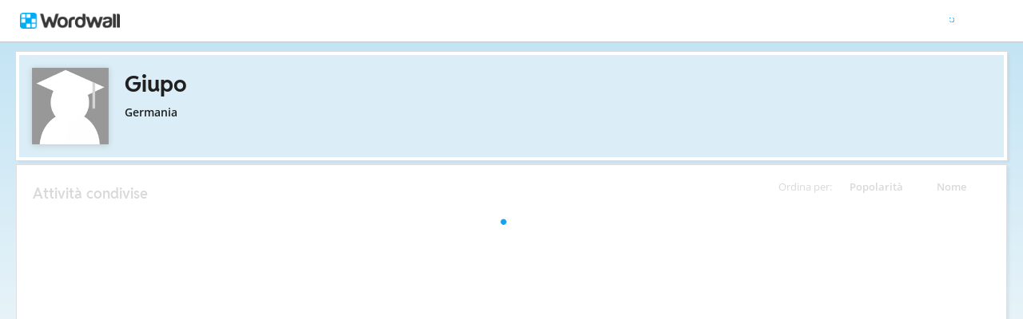

--- FILE ---
content_type: text/css
request_url: https://app.cdn.wordwall.net/static/content/css/my_activities/items.2uaxjc0dznfnp0cjp1tmhfw2.css
body_size: 1730
content:
.item{position:relative;vertical-align:top;white-space:nowrap;cursor:default;overflow:hidden;display:inline-block;user-select:none}.small-icons .item{padding:2px;margin:.25%;width:19.5%;height:50px;border-radius:2px;border:1px solid #f5f5f5;transition:border-color 200ms}.small-icons .item .question,.large-icons .item .question{display:none}.small-icons .item.folder{border:1px solid #d0d0d0;border-radius:2px;background:#f9f9f9}.item.folder-up .fa-arrow-up{color:#000;opacity:.25;position:absolute;top:55%;left:50%;font-size:32px;margin-top:-.5em;margin-left:-.5em}.small-icons .item.folder-up .fa-arrow-up{left:15px;right:auto;font-size:18px}.small-icons .item .thumbnail{width:46px;height:35px}.small-icons .item.activity .thumbnail{border:1px solid #d3d3d3}.small-icons .item.folder .thumbnail{padding:3px 1px}.large-icons .item{padding:0;margin:.5%;border:1px solid #ccc;font-size:0;outline:0;border-radius:1px;box-shadow:0 2px 4px #eee;width:19%;max-width:320px}.large-icons .item-menu{right:6px;bottom:6px;font-size:24px;width:40px;height:38px;line-height:30px}.small-icons .item-menu{font-size:18px;width:32px;height:32px;right:7px;bottom:7px}.large-icons .item.folder{border-color:transparent!important;box-shadow:none;height:0;padding-bottom:9%}.item.folder.folder-up{text-align:center}.item.folder.folder-up.solo{min-width:0;width:62px;height:auto}.large-icons .item.folder.folder-up.solo{width:150px;min-height:80px}.items-message{float:left}.item-menu:hover{border:1px solid #10a0f0!important;cursor:pointer}.large-icons .folder .item-menu{transition:background-color 200ms}.large-icons .folder .item-menu:hover{background-color:rgba(255,255,255,.2)}.large-icons .item.activity:not(.hide-hover) .thumbnail:hover,.small-icons .item.activity:hover:not(.hide-hover),.folder.item:hover:not(.hide-hover){border:1px solid #10a0f0;cursor:pointer}.large-icons .folder.item:hover:not(.hide-hover){border-color:transparent!important}.large-icons .folder.item:hover:not(.hide-hover) .thumbnail{opacity:.8}.public-view .item.activity:hover:not(.hide-hover){border:1px solid #10a0f0!important;cursor:pointer}.public-view .item.activity .thumbnail:hover{border-color:transparent!important}.large-icons .item .thumbnail-wrapper{position:relative;width:100%;height:0;padding-bottom:75%}.large-icons .item .thumbnail-wrapper .thumbnail{position:absolute;top:0;left:0;width:100%;height:100%;border:1px solid transparent;background-color:#fff;transition:border-color 200ms}.large-icons .item.folder .thumbnail{position:absolute;top:0;left:0;width:100%;height:100%;min-height:0;transition:opacity 200ms}.large-icons .item.folder .info-bar{position:relative;min-height:120px;padding:20px 1% 6px 5%;border:0}.large-icons .item.folder .name,.large-icons .item.folder .template{border-top:0;padding:2px 4.5%}.large-icons .item.folder .name .label{white-space:pre-wrap!important;width:calc(100% - 38px)!important;word-break:break-word}.large-icons .item.folder .item-menu{right:11px;bottom:9px}.item .info-bar{overflow:hidden}.small-icons .item .info-bar{display:inline;vertical-align:top}.large-icons .item .info-bar{border-top:1px solid #eee;clear:both;min-height:76px}.item .name{overflow:hidden;white-space:nowrap;padding:10px 13px 0;display:inline-block;color:#000;-moz-text-overflow:ellipsis;text-overflow:ellipsis}.small-icons .item .privacy-state{display:none}.large-icons .activity.item:not(.hide-hover) .label:hover{color:#1c94d6;cursor:pointer}.small-icons .item .label{width:100%}.small-icons .item .name{width:80%;width:calc(100% - 46px);padding:8px 8px 0}.item .ribbon{width:7%!important;text-align:center;font-size:14px!important;color:#bfbfbf!important}.item .ribbon .fa{display:inline-block;position:relative;top:1px}.large-icons .item .name{padding:6px 10px;display:block;margin-top:0}.item .thumbnail.is-loading{padding-left:13px!important;padding-right:13px!important;padding-top:7px!important;padding-bottom:7px!important;background-color:#fff!important}.large-icons .item .thumbnail.is-loading{width:72%!important;display:inline-block;padding:40px!important;-ms-opacity:.7;opacity:.7}.item input[type=text]{font-size:13px;padding:3px;padding-left:5px;margin-top:-4px;margin-left:-3px;width:100%}.large-icons .item input[type=text]{margin-top:2px;margin-left:-8px}.large-icons .item.activity input[type=text]{margin-top:0;margin-left:-1px}.item input[type=text].error{border:1px solid #e60000!important}.small-icons .item .identity{width:100%;display:inline-block;font-size:0;margin:5px 5px 0;position:relative;padding-right:42px}.large-icons .item .identity{display:block;font-size:0;margin-left:0;padding-right:0}.item .template{display:none}.large-icons .item .template{display:inline-block;font-size:12px;color:#666;padding:0 10px}.large-icons .item.is-public .template{max-width:75%;overflow:hidden;text-overflow:ellipsis}.small-icons .is-public-icon,.small-icons .is-private-icon{display:none}.item .privacy-state{padding:4px 50px 4px 8px;color:#666;font-size:12px;white-space:normal;line-height:20px}.item .info-bar .likes{font-size:12px;color:#666;display:block}.item .privacy-state .is-private-icon,.item .privacy-state .is-public-icon,.item .privacy-state .likes,.item .privacy-state .plays{display:inline-block}.item:not(.hide-hover) .privacy-state .is-private-icon:hover,.item:not(.hide-hover) .privacy-state .is-public-icon:hover{cursor:pointer;opacity:.8}.item.is-public .privacy-state .is-private-icon,.item.is-private .privacy-state .is-public-icon,.item.is-private .privacy-state .likes,.item.is-private .privacy-state .plays{display:none}.item .privacy-state .icon img{width:15px;height:15px;vertical-align:middle;margin-bottom:3px;opacity:.7}.no-pointer-events{pointer-events:none}.item .name .label{font-size:13px;color:#000;display:inline-block;white-space:nowrap;-moz-text-overflow:ellipsis;text-overflow:ellipsis;overflow:hidden;text-align:left}.large-icons .item .name .label{color:#111;font-size:15px;width:100%;font-weight:600;display:-webkit-box;-webkit-line-clamp:3;-webkit-box-orient:vertical;overflow:hidden}.item .name .author{display:none}.large-icons .item .name .author{display:inline-block;color:#666;margin-right:1px;margin-top:1.5px;font-size:11px;float:right;max-width:65px!important;-moz-text-overflow:ellipsis;text-overflow:ellipsis;overflow:hidden}.item .info .light{color:#777;display:inline-block;margin-left:2px}.item .info{color:#000;overflow:hidden;font-size:13px;text-overflow:ellipsis;display:inline-block;padding-bottom:0;margin-bottom:0;padding-right:27px;width:25%;display:none!important}.large-icons .item .info{display:none!important}.item .info.modified{display:inline-block;padding-right:25px;width:20%}.items-panel .folder-container{margin-bottom:10px}.public-view .item-menu{display:none}.public-view .item.is-private{display:none}.public-view .folder-up.is-private{display:block}.public-view .item .question{display:none}.public-view .item .privacy-state{display:none}.public-view .item .info-bar{padding-bottom:8px}.public-view .label{pointer-events:none}@media screen and (max-width:660px){.large-icons .item.folder .info-bar{min-height:100px;width:100%}.large-icons .item.folder .name{padding-top:0;padding-bottom:0;overflow:hidden}.large-icons .item.folder .name .label{font-size:14px}}@media screen and (max-width:1300px){.small-icons .item{width:24.5%}}@media screen and (max-width:1000px){.small-icons .item{width:32.83%}}@media screen and (max-width:800px){.small-icons .item{width:49.5%}}@media screen and (max-width:450px){.small-icons .item{width:99%}}@media screen and (max-width:1300px){.large-icons .item{width:24%}.large-icons .item.folder{padding-bottom:11.5%}}@media screen and (max-width:1000px){.large-icons .item{width:32.33%}.large-icons .item.folder{padding-bottom:15.66%}}@media screen and (max-width:750px){.large-icons .item{width:49%}.large-icons .item.folder{padding-bottom:24%}}@media screen and (max-width:450px){.large-icons .item{width:99%;max-width:none}.large-icons .item .thumbnail-wrapper{width:40%;padding-bottom:30%}.large-icons .item .thumbnail-wrapper .thumbnail{border:0}.large-icons .item .info-bar{float:left;width:58%;clear:none;border-top:0}.large-icons .item.folder{width:240px;padding-bottom:100px}}